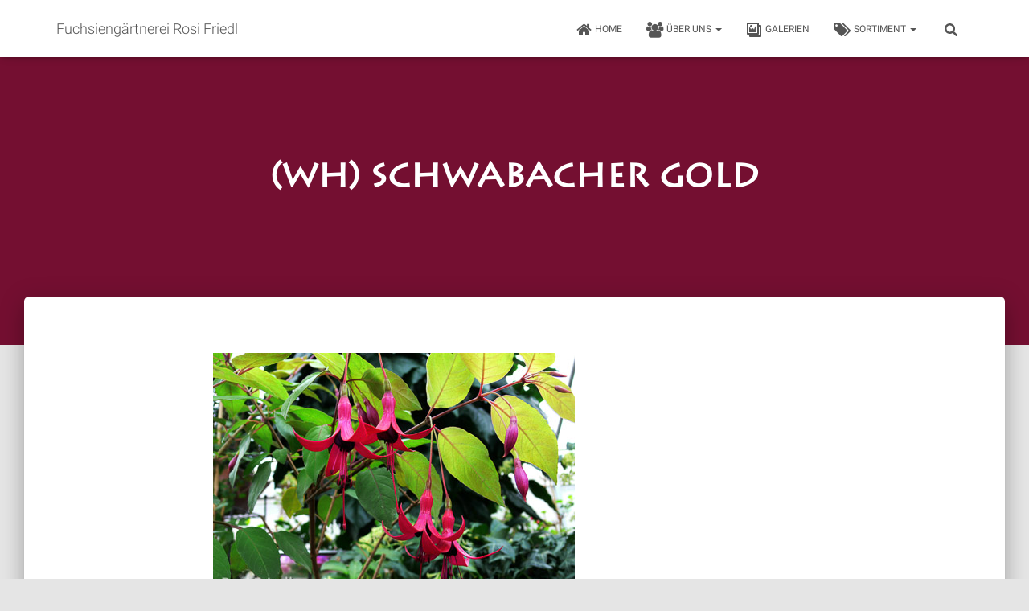

--- FILE ---
content_type: text/css
request_url: https://fuchsien-friedl.de/wp-content/uploads/useanyfont/uaf.css?ver=1767099340
body_size: 319
content:
				@font-face {
					font-family: 'lithograph';
					src: url('/wp-content/uploads/useanyfont/200625021821lithograph.woff2') format('woff2'),
						url('/wp-content/uploads/useanyfont/200625021821lithograph.woff') format('woff');
					  font-display: auto;
				}

				.lithograph{font-family: 'lithograph' !important;}

						h1, h2, h3, h4, h5, h6{
					font-family: 'lithograph' !important;
				}
		

--- FILE ---
content_type: text/css
request_url: https://fuchsien-friedl.de/wp-content/uploads/fonts/5c0e0d476b4480b88abe46a24b82137f/font.css?v=1671658257
body_size: 15097
content:
/*
 * Font file created by Local Google Fonts 0.20.0
 * Created: Wed, 21 Dec 2022 21:30:56 +0000
 * Handle: hestia_fonts
 * Original URL: https://fonts.googleapis.com/css?family=Roboto%3A300%2C400%2C500%2C700%7CRoboto+Slab%3A400%2C700&amp;subset=latin%2Clatin-ext
*/

/* cyrillic-ext */
@font-face {
  font-family: 'Roboto';
  font-style: normal;
  font-weight: 300;
  src: url(https://fuchsien-friedl.de/wp-content/uploads/fonts/5c0e0d476b4480b88abe46a24b82137f/roboto-cyrillic-ext-v30-normal-300.woff2?c=1671658256) format('woff2');
  unicode-range: U+0460-052F, U+1C80-1C88, U+20B4, U+2DE0-2DFF, U+A640-A69F, U+FE2E-FE2F;
}
/* cyrillic */
@font-face {
  font-family: 'Roboto';
  font-style: normal;
  font-weight: 300;
  src: url(https://fuchsien-friedl.de/wp-content/uploads/fonts/5c0e0d476b4480b88abe46a24b82137f/roboto-cyrillic-v30-normal-300.woff2?c=1671658256) format('woff2');
  unicode-range: U+0301, U+0400-045F, U+0490-0491, U+04B0-04B1, U+2116;
}
/* greek-ext */
@font-face {
  font-family: 'Roboto';
  font-style: normal;
  font-weight: 300;
  src: url(https://fuchsien-friedl.de/wp-content/uploads/fonts/5c0e0d476b4480b88abe46a24b82137f/roboto-greek-ext-v30-normal-300.woff2?c=1671658256) format('woff2');
  unicode-range: U+1F00-1FFF;
}
/* greek */
@font-face {
  font-family: 'Roboto';
  font-style: normal;
  font-weight: 300;
  src: url(https://fuchsien-friedl.de/wp-content/uploads/fonts/5c0e0d476b4480b88abe46a24b82137f/roboto-greek-v30-normal-300.woff2?c=1671658256) format('woff2');
  unicode-range: U+0370-03FF;
}
/* vietnamese */
@font-face {
  font-family: 'Roboto';
  font-style: normal;
  font-weight: 300;
  src: url(https://fuchsien-friedl.de/wp-content/uploads/fonts/5c0e0d476b4480b88abe46a24b82137f/roboto-vietnamese-v30-normal-300.woff2?c=1671658256) format('woff2');
  unicode-range: U+0102-0103, U+0110-0111, U+0128-0129, U+0168-0169, U+01A0-01A1, U+01AF-01B0, U+1EA0-1EF9, U+20AB;
}
/* latin-ext */
@font-face {
  font-family: 'Roboto';
  font-style: normal;
  font-weight: 300;
  src: url(https://fuchsien-friedl.de/wp-content/uploads/fonts/5c0e0d476b4480b88abe46a24b82137f/roboto-latin-ext-v30-normal-300.woff2?c=1671658256) format('woff2');
  unicode-range: U+0100-024F, U+0259, U+1E00-1EFF, U+2020, U+20A0-20AB, U+20AD-20CF, U+2113, U+2C60-2C7F, U+A720-A7FF;
}
/* latin */
@font-face {
  font-family: 'Roboto';
  font-style: normal;
  font-weight: 300;
  src: url(https://fuchsien-friedl.de/wp-content/uploads/fonts/5c0e0d476b4480b88abe46a24b82137f/roboto-latin-v30-normal-300.woff2?c=1671658256) format('woff2');
  unicode-range: U+0000-00FF, U+0131, U+0152-0153, U+02BB-02BC, U+02C6, U+02DA, U+02DC, U+2000-206F, U+2074, U+20AC, U+2122, U+2191, U+2193, U+2212, U+2215, U+FEFF, U+FFFD;
}
/* cyrillic-ext */
@font-face {
  font-family: 'Roboto';
  font-style: normal;
  font-weight: 400;
  src: url(https://fuchsien-friedl.de/wp-content/uploads/fonts/5c0e0d476b4480b88abe46a24b82137f/roboto-cyrillic-ext-v30-normal-400.woff2?c=1671658256) format('woff2');
  unicode-range: U+0460-052F, U+1C80-1C88, U+20B4, U+2DE0-2DFF, U+A640-A69F, U+FE2E-FE2F;
}
/* cyrillic */
@font-face {
  font-family: 'Roboto';
  font-style: normal;
  font-weight: 400;
  src: url(https://fuchsien-friedl.de/wp-content/uploads/fonts/5c0e0d476b4480b88abe46a24b82137f/roboto-cyrillic-v30-normal-400.woff2?c=1671658256) format('woff2');
  unicode-range: U+0301, U+0400-045F, U+0490-0491, U+04B0-04B1, U+2116;
}
/* greek-ext */
@font-face {
  font-family: 'Roboto';
  font-style: normal;
  font-weight: 400;
  src: url(https://fuchsien-friedl.de/wp-content/uploads/fonts/5c0e0d476b4480b88abe46a24b82137f/roboto-greek-ext-v30-normal-400.woff2?c=1671658256) format('woff2');
  unicode-range: U+1F00-1FFF;
}
/* greek */
@font-face {
  font-family: 'Roboto';
  font-style: normal;
  font-weight: 400;
  src: url(https://fuchsien-friedl.de/wp-content/uploads/fonts/5c0e0d476b4480b88abe46a24b82137f/roboto-greek-v30-normal-400.woff2?c=1671658256) format('woff2');
  unicode-range: U+0370-03FF;
}
/* vietnamese */
@font-face {
  font-family: 'Roboto';
  font-style: normal;
  font-weight: 400;
  src: url(https://fuchsien-friedl.de/wp-content/uploads/fonts/5c0e0d476b4480b88abe46a24b82137f/roboto-vietnamese-v30-normal-400.woff2?c=1671658256) format('woff2');
  unicode-range: U+0102-0103, U+0110-0111, U+0128-0129, U+0168-0169, U+01A0-01A1, U+01AF-01B0, U+1EA0-1EF9, U+20AB;
}
/* latin-ext */
@font-face {
  font-family: 'Roboto';
  font-style: normal;
  font-weight: 400;
  src: url(https://fuchsien-friedl.de/wp-content/uploads/fonts/5c0e0d476b4480b88abe46a24b82137f/roboto-latin-ext-v30-normal-400.woff2?c=1671658256) format('woff2');
  unicode-range: U+0100-024F, U+0259, U+1E00-1EFF, U+2020, U+20A0-20AB, U+20AD-20CF, U+2113, U+2C60-2C7F, U+A720-A7FF;
}
/* latin */
@font-face {
  font-family: 'Roboto';
  font-style: normal;
  font-weight: 400;
  src: url(https://fuchsien-friedl.de/wp-content/uploads/fonts/5c0e0d476b4480b88abe46a24b82137f/roboto-latin-v30-normal-400.woff2?c=1671658256) format('woff2');
  unicode-range: U+0000-00FF, U+0131, U+0152-0153, U+02BB-02BC, U+02C6, U+02DA, U+02DC, U+2000-206F, U+2074, U+20AC, U+2122, U+2191, U+2193, U+2212, U+2215, U+FEFF, U+FFFD;
}
/* cyrillic-ext */
@font-face {
  font-family: 'Roboto';
  font-style: normal;
  font-weight: 500;
  src: url(https://fuchsien-friedl.de/wp-content/uploads/fonts/5c0e0d476b4480b88abe46a24b82137f/roboto-cyrillic-ext-v30-normal-500.woff2?c=1671658256) format('woff2');
  unicode-range: U+0460-052F, U+1C80-1C88, U+20B4, U+2DE0-2DFF, U+A640-A69F, U+FE2E-FE2F;
}
/* cyrillic */
@font-face {
  font-family: 'Roboto';
  font-style: normal;
  font-weight: 500;
  src: url(https://fuchsien-friedl.de/wp-content/uploads/fonts/5c0e0d476b4480b88abe46a24b82137f/roboto-cyrillic-v30-normal-500.woff2?c=1671658257) format('woff2');
  unicode-range: U+0301, U+0400-045F, U+0490-0491, U+04B0-04B1, U+2116;
}
/* greek-ext */
@font-face {
  font-family: 'Roboto';
  font-style: normal;
  font-weight: 500;
  src: url(https://fuchsien-friedl.de/wp-content/uploads/fonts/5c0e0d476b4480b88abe46a24b82137f/roboto-greek-ext-v30-normal-500.woff2?c=1671658257) format('woff2');
  unicode-range: U+1F00-1FFF;
}
/* greek */
@font-face {
  font-family: 'Roboto';
  font-style: normal;
  font-weight: 500;
  src: url(https://fuchsien-friedl.de/wp-content/uploads/fonts/5c0e0d476b4480b88abe46a24b82137f/roboto-greek-v30-normal-500.woff2?c=1671658257) format('woff2');
  unicode-range: U+0370-03FF;
}
/* vietnamese */
@font-face {
  font-family: 'Roboto';
  font-style: normal;
  font-weight: 500;
  src: url(https://fuchsien-friedl.de/wp-content/uploads/fonts/5c0e0d476b4480b88abe46a24b82137f/roboto-vietnamese-v30-normal-500.woff2?c=1671658257) format('woff2');
  unicode-range: U+0102-0103, U+0110-0111, U+0128-0129, U+0168-0169, U+01A0-01A1, U+01AF-01B0, U+1EA0-1EF9, U+20AB;
}
/* latin-ext */
@font-face {
  font-family: 'Roboto';
  font-style: normal;
  font-weight: 500;
  src: url(https://fuchsien-friedl.de/wp-content/uploads/fonts/5c0e0d476b4480b88abe46a24b82137f/roboto-latin-ext-v30-normal-500.woff2?c=1671658257) format('woff2');
  unicode-range: U+0100-024F, U+0259, U+1E00-1EFF, U+2020, U+20A0-20AB, U+20AD-20CF, U+2113, U+2C60-2C7F, U+A720-A7FF;
}
/* latin */
@font-face {
  font-family: 'Roboto';
  font-style: normal;
  font-weight: 500;
  src: url(https://fuchsien-friedl.de/wp-content/uploads/fonts/5c0e0d476b4480b88abe46a24b82137f/roboto-latin-v30-normal-500.woff2?c=1671658257) format('woff2');
  unicode-range: U+0000-00FF, U+0131, U+0152-0153, U+02BB-02BC, U+02C6, U+02DA, U+02DC, U+2000-206F, U+2074, U+20AC, U+2122, U+2191, U+2193, U+2212, U+2215, U+FEFF, U+FFFD;
}
/* cyrillic-ext */
@font-face {
  font-family: 'Roboto';
  font-style: normal;
  font-weight: 700;
  src: url(https://fuchsien-friedl.de/wp-content/uploads/fonts/5c0e0d476b4480b88abe46a24b82137f/roboto-cyrillic-ext-v30-normal-700.woff2?c=1671658257) format('woff2');
  unicode-range: U+0460-052F, U+1C80-1C88, U+20B4, U+2DE0-2DFF, U+A640-A69F, U+FE2E-FE2F;
}
/* cyrillic */
@font-face {
  font-family: 'Roboto';
  font-style: normal;
  font-weight: 700;
  src: url(https://fuchsien-friedl.de/wp-content/uploads/fonts/5c0e0d476b4480b88abe46a24b82137f/roboto-cyrillic-v30-normal-700.woff2?c=1671658257) format('woff2');
  unicode-range: U+0301, U+0400-045F, U+0490-0491, U+04B0-04B1, U+2116;
}
/* greek-ext */
@font-face {
  font-family: 'Roboto';
  font-style: normal;
  font-weight: 700;
  src: url(https://fuchsien-friedl.de/wp-content/uploads/fonts/5c0e0d476b4480b88abe46a24b82137f/roboto-greek-ext-v30-normal-700.woff2?c=1671658257) format('woff2');
  unicode-range: U+1F00-1FFF;
}
/* greek */
@font-face {
  font-family: 'Roboto';
  font-style: normal;
  font-weight: 700;
  src: url(https://fuchsien-friedl.de/wp-content/uploads/fonts/5c0e0d476b4480b88abe46a24b82137f/roboto-greek-v30-normal-700.woff2?c=1671658257) format('woff2');
  unicode-range: U+0370-03FF;
}
/* vietnamese */
@font-face {
  font-family: 'Roboto';
  font-style: normal;
  font-weight: 700;
  src: url(https://fuchsien-friedl.de/wp-content/uploads/fonts/5c0e0d476b4480b88abe46a24b82137f/roboto-vietnamese-v30-normal-700.woff2?c=1671658257) format('woff2');
  unicode-range: U+0102-0103, U+0110-0111, U+0128-0129, U+0168-0169, U+01A0-01A1, U+01AF-01B0, U+1EA0-1EF9, U+20AB;
}
/* latin-ext */
@font-face {
  font-family: 'Roboto';
  font-style: normal;
  font-weight: 700;
  src: url(https://fuchsien-friedl.de/wp-content/uploads/fonts/5c0e0d476b4480b88abe46a24b82137f/roboto-latin-ext-v30-normal-700.woff2?c=1671658257) format('woff2');
  unicode-range: U+0100-024F, U+0259, U+1E00-1EFF, U+2020, U+20A0-20AB, U+20AD-20CF, U+2113, U+2C60-2C7F, U+A720-A7FF;
}
/* latin */
@font-face {
  font-family: 'Roboto';
  font-style: normal;
  font-weight: 700;
  src: url(https://fuchsien-friedl.de/wp-content/uploads/fonts/5c0e0d476b4480b88abe46a24b82137f/roboto-latin-v30-normal-700.woff2?c=1671658257) format('woff2');
  unicode-range: U+0000-00FF, U+0131, U+0152-0153, U+02BB-02BC, U+02C6, U+02DA, U+02DC, U+2000-206F, U+2074, U+20AC, U+2122, U+2191, U+2193, U+2212, U+2215, U+FEFF, U+FFFD;
}
/* cyrillic-ext */
@font-face {
  font-family: 'Roboto Slab';
  font-style: normal;
  font-weight: 400;
  src: url(https://fuchsien-friedl.de/wp-content/uploads/fonts/5c0e0d476b4480b88abe46a24b82137f/roboto-slab-cyrillic-ext-v24-normal-400.woff2?c=1671658257) format('woff2');
  unicode-range: U+0460-052F, U+1C80-1C88, U+20B4, U+2DE0-2DFF, U+A640-A69F, U+FE2E-FE2F;
}
/* cyrillic */
@font-face {
  font-family: 'Roboto Slab';
  font-style: normal;
  font-weight: 400;
  src: url(https://fuchsien-friedl.de/wp-content/uploads/fonts/5c0e0d476b4480b88abe46a24b82137f/roboto-slab-cyrillic-v24-normal-400.woff2?c=1671658257) format('woff2');
  unicode-range: U+0301, U+0400-045F, U+0490-0491, U+04B0-04B1, U+2116;
}
/* greek-ext */
@font-face {
  font-family: 'Roboto Slab';
  font-style: normal;
  font-weight: 400;
  src: url(https://fuchsien-friedl.de/wp-content/uploads/fonts/5c0e0d476b4480b88abe46a24b82137f/roboto-slab-greek-ext-v24-normal-400.woff2?c=1671658257) format('woff2');
  unicode-range: U+1F00-1FFF;
}
/* greek */
@font-face {
  font-family: 'Roboto Slab';
  font-style: normal;
  font-weight: 400;
  src: url(https://fuchsien-friedl.de/wp-content/uploads/fonts/5c0e0d476b4480b88abe46a24b82137f/roboto-slab-greek-v24-normal-400.woff2?c=1671658257) format('woff2');
  unicode-range: U+0370-03FF;
}
/* vietnamese */
@font-face {
  font-family: 'Roboto Slab';
  font-style: normal;
  font-weight: 400;
  src: url(https://fuchsien-friedl.de/wp-content/uploads/fonts/5c0e0d476b4480b88abe46a24b82137f/roboto-slab-vietnamese-v24-normal-400.woff2?c=1671658257) format('woff2');
  unicode-range: U+0102-0103, U+0110-0111, U+0128-0129, U+0168-0169, U+01A0-01A1, U+01AF-01B0, U+1EA0-1EF9, U+20AB;
}
/* latin-ext */
@font-face {
  font-family: 'Roboto Slab';
  font-style: normal;
  font-weight: 400;
  src: url(https://fuchsien-friedl.de/wp-content/uploads/fonts/5c0e0d476b4480b88abe46a24b82137f/roboto-slab-latin-ext-v24-normal-400.woff2?c=1671658257) format('woff2');
  unicode-range: U+0100-024F, U+0259, U+1E00-1EFF, U+2020, U+20A0-20AB, U+20AD-20CF, U+2113, U+2C60-2C7F, U+A720-A7FF;
}
/* latin */
@font-face {
  font-family: 'Roboto Slab';
  font-style: normal;
  font-weight: 400;
  src: url(https://fuchsien-friedl.de/wp-content/uploads/fonts/5c0e0d476b4480b88abe46a24b82137f/roboto-slab-latin-v24-normal-400.woff2?c=1671658257) format('woff2');
  unicode-range: U+0000-00FF, U+0131, U+0152-0153, U+02BB-02BC, U+02C6, U+02DA, U+02DC, U+2000-206F, U+2074, U+20AC, U+2122, U+2191, U+2193, U+2212, U+2215, U+FEFF, U+FFFD;
}
/* cyrillic-ext */
@font-face {
  font-family: 'Roboto Slab';
  font-style: normal;
  font-weight: 700;
  src: url(https://fuchsien-friedl.de/wp-content/uploads/fonts/5c0e0d476b4480b88abe46a24b82137f/roboto-slab-cyrillic-ext-v24-normal-400.woff2?c=1671658257) format('woff2');
  unicode-range: U+0460-052F, U+1C80-1C88, U+20B4, U+2DE0-2DFF, U+A640-A69F, U+FE2E-FE2F;
}
/* cyrillic */
@font-face {
  font-family: 'Roboto Slab';
  font-style: normal;
  font-weight: 700;
  src: url(https://fuchsien-friedl.de/wp-content/uploads/fonts/5c0e0d476b4480b88abe46a24b82137f/roboto-slab-cyrillic-v24-normal-400.woff2?c=1671658257) format('woff2');
  unicode-range: U+0301, U+0400-045F, U+0490-0491, U+04B0-04B1, U+2116;
}
/* greek-ext */
@font-face {
  font-family: 'Roboto Slab';
  font-style: normal;
  font-weight: 700;
  src: url(https://fuchsien-friedl.de/wp-content/uploads/fonts/5c0e0d476b4480b88abe46a24b82137f/roboto-slab-greek-ext-v24-normal-400.woff2?c=1671658257) format('woff2');
  unicode-range: U+1F00-1FFF;
}
/* greek */
@font-face {
  font-family: 'Roboto Slab';
  font-style: normal;
  font-weight: 700;
  src: url(https://fuchsien-friedl.de/wp-content/uploads/fonts/5c0e0d476b4480b88abe46a24b82137f/roboto-slab-greek-v24-normal-400.woff2?c=1671658257) format('woff2');
  unicode-range: U+0370-03FF;
}
/* vietnamese */
@font-face {
  font-family: 'Roboto Slab';
  font-style: normal;
  font-weight: 700;
  src: url(https://fuchsien-friedl.de/wp-content/uploads/fonts/5c0e0d476b4480b88abe46a24b82137f/roboto-slab-vietnamese-v24-normal-400.woff2?c=1671658257) format('woff2');
  unicode-range: U+0102-0103, U+0110-0111, U+0128-0129, U+0168-0169, U+01A0-01A1, U+01AF-01B0, U+1EA0-1EF9, U+20AB;
}
/* latin-ext */
@font-face {
  font-family: 'Roboto Slab';
  font-style: normal;
  font-weight: 700;
  src: url(https://fuchsien-friedl.de/wp-content/uploads/fonts/5c0e0d476b4480b88abe46a24b82137f/roboto-slab-latin-ext-v24-normal-400.woff2?c=1671658257) format('woff2');
  unicode-range: U+0100-024F, U+0259, U+1E00-1EFF, U+2020, U+20A0-20AB, U+20AD-20CF, U+2113, U+2C60-2C7F, U+A720-A7FF;
}
/* latin */
@font-face {
  font-family: 'Roboto Slab';
  font-style: normal;
  font-weight: 700;
  src: url(https://fuchsien-friedl.de/wp-content/uploads/fonts/5c0e0d476b4480b88abe46a24b82137f/roboto-slab-latin-v24-normal-400.woff2?c=1671658257) format('woff2');
  unicode-range: U+0000-00FF, U+0131, U+0152-0153, U+02BB-02BC, U+02C6, U+02DA, U+02DC, U+2000-206F, U+2074, U+20AC, U+2122, U+2191, U+2193, U+2212, U+2215, U+FEFF, U+FFFD;
}
